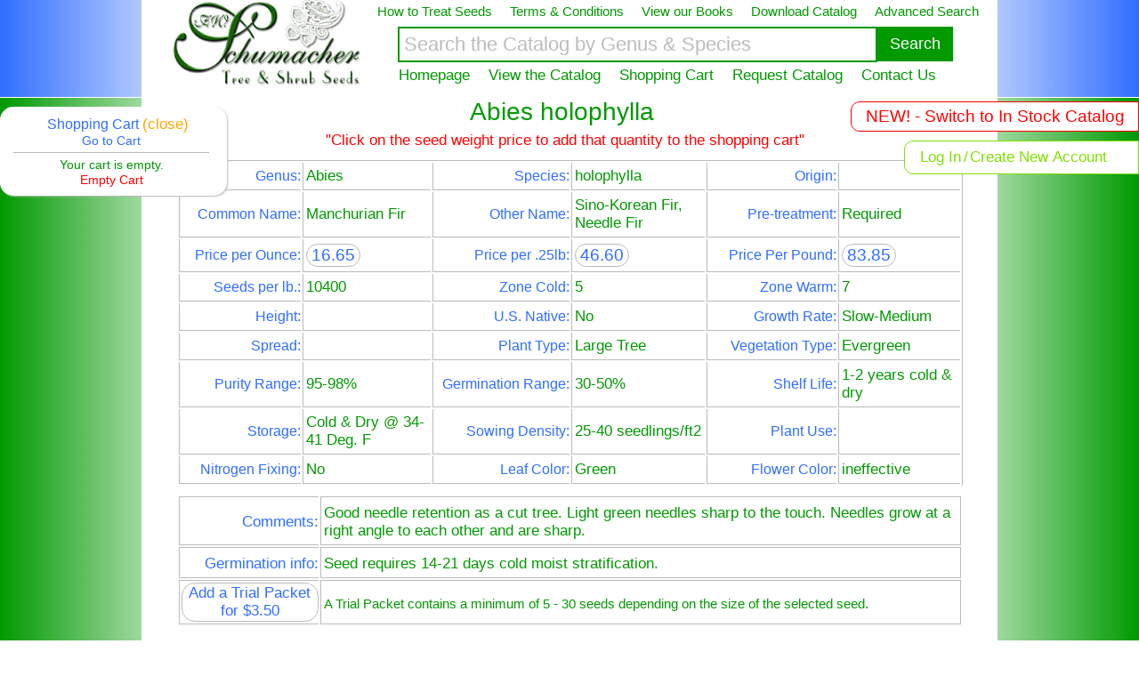

--- FILE ---
content_type: text/html; charset=UTF-8
request_url: https://treeshrubseeds.com/specieslist?id=154&ID2=0
body_size: 18571
content:
  
<!doctype html>

<html>

	<head>
	
		<title>Abies holophylla  (Manchurian Fir) Seed Description</title>	
		<meta content="text/html; charset=utf-8" http-equiv="Content-Type">
		<meta name="description" content="Abies holophylla  (Manchurian Fir) Seed Description">
		<meta name="keywords" content="treeseed, shrubs, seed, species, genus, sale, F.W. Schumacher Company,  price, inventory, import, export, quality, horticulturists, Abies holophylla  (Manchurian Fir) Seed Description">
		
		<link href="css/species.css" rel="stylesheet" type="text/css" media="screen">
		<link rel="shortcut icon" href="images/tree.ico">
		<script src="js/jquery.js"></script>
<script type="text/javascript">

function saveScrollPositions(theForm) {

if(theForm) {

var scrolly = typeof window.pageYOffset != 'undefined' ? window.pageYOffset : document.documentElement.scrollTop;

var scrollx = typeof window.pageXOffset != 'undefined' ? window.pageXOffset : document.documentElement.scrollLeft;

theForm.scrollx.value = scrollx;

theForm.scrolly.value = scrolly;

}

}

</script>
	</head>

	<body onload="">
				<div id="mainheader">
								
					<div id="header1">
					<div id="toparea3">
					
					
					
					<h5>
					
										<a id="dontshow" style="display:none" href="treatseeds?s=1">How to Treat Seeds</a>
					<a id="show" style="" href="treatseeds">How to Treat Seeds</a>
										
										<a id="dontshow" style="display:none" href="terms?s=1">Terms & Conditions</a>
					<a id="show" style="" href="terms">Terms & Conditions</a>
										
										<a id="dontshow" style="display:none" href="books?s=1">View our Books</a>
					<a id="show" style="" href="books">View our Books</a>
										
										<a id="dontshow" style="display:none" href="download?s=1">Download Catalog</a>
					<a id="show" style="" href="download">Download Catalog</a>
										
										<a id="dontshow" style="display:none" href="search?s=1">Advanced Search</a>
					<a id="show" style="" href="search">Advanced Search</a>
										
					</h5> 
					
					
					
					</div>
					
						<a style="float:left;margin-top:-30px;border-radius:10px;" href="index"><img style="border-radius:10px;padding:5px;width:90%;" id="headerp" src="images/header1b.jpg"></a>	
					
					
					<div id="toparea2">
					<form action="searchresults" method="get" enctype="multipart/form-data" autocomplete='off'>

					<center>
						<h3></h3>
						
						<input spellcheck='false' autocomplete="off" type='text' id='query' name='k' class="field" value="">
						<input type='submit' class='not' value='Search' class='button'>						
						
						</center>
					<script>
						$(document).ready(function() {
											var defaultMessage = "Search the Catalog by Genus & Species";
											$("#query").focus(function(){
												if( $(this).val() == defaultMessage){
													$(this).val("");
												}
											}).blur(function(){
												if( $(this).val() == "" ){
													$(this).val(defaultMessage);
												}
											}).val(defaultMessage);
										});

						</script>

			</div>
					
<div id="results1">

</div>

<script src="js/jquery.js"></script>
<script src="js/mustache.js"></script>
<script type="mustache/x-tmpl" id="names_tmpl">

{{#names}}
<div id="seeds">
	<h4 onclick="location.href ='specieslist?id={{id}}&ID2=0'" id="seeds"  style="cursor:pointer;font-family:helvetica;font-weight:normal;font-size:22px;padding:0px 0px 0px 7px;margin:0px 0px 0px 0px;">{genus}} {{species}} {{origin}}</h4>
</div>
{{/names}} 
  
    
		


	

	
</script>
<script>


$(document).ready(function(){
   $("#query").click(function(){
    $("#results1").show();
	return false;
  });
});
$(document).ready(function(){
   $("#results1").click(function(){
    $("#results1").toggle();
	return false;
  });
});
$('body').click(function(event) {
    if (!$(event.target).closest('#results1').length) {
        $('#results1').hide();
    };
});
</script>	



<p style="display:none;" class="messageoptions1">
<input type='radio' name="match_type" value='0' checked/> Begins with 
<input type='radio' name="match_type" value='2' /> Contains 

<input type='radio' name="match_type" value='1' /> Ends with 

</p>





<script>


</script>

<script>

$("#query").keyup(function(){
	var q = $(this).val();
	
	var match_type = $("input[type=radio]:checked").val();
	console.log(match_type);
	var data = {query: q, match_type: match_type};
		if (q.length == 0 || q == " ")
		return false;
	
		$.ajax({
			url:"instant-search1.php",
			data: data,
			type: "post",
			dataType: "json",
			success: function(res) {
				var tmpl = $("#names_tmpl").html();
				var html = Mustache.to_html(tmpl, res);
				
				$("#results1").html(html);
			}
			
		});
		
	});
	
	$("input[type=radio]").change(function(){
		$("#query").trigger("keyup");
	});

	
$(function () {
    $('#seed').on('click', function () {
        var text = $('#query');
        text.val(text.val() + ' after clicking');    
    });
});

</script>
</form>		
				

				<div id="toparea0">
					
					
					
					
					<h5>
					<a style="" href="index">Homepage</a>
										<a id="dontshow" style="display:none" href="catalog?s=1">View the Catalog</a>
					<a id="show" style="" href="catalog">View the Catalog</a>
										<a id='dontshow' style='display:none;' href='cart?s=1&ID=-1&id=154'>Shopping Cart</a><a id='show' style='' href='cart?ID=-1&id=154'>Shopping Cart</a>										<a id="dontshow" style="display:none" href="request?s=1">Request Catalog</a>
					<a id="show" style="" href="request">Request Catalog</a>
										
										<a id="dontshow" style="display:none" href="question?s=1">Contact Us</a>
					<a id="show" style="" href="question">Contact Us</a>
										</h5> 

					</div>
					


					
					
					
					</div>
				</div>
		<div id="wrapper">
		<div  id="sidebar_stock">

<a href='INSTOCK/catalog?redirect=yes'>NEW! - Switch to In Stock Catalog</a></div>
<div id="sidebar266">
	<button id="login">Log In</button><button style="padding:0px;width:10px;color:#7FE100;"> / </button><button id="create"> Create New Account</button>
					<script>						  
						  $(document).ready(function(){
						   $("#login").click(function(){
							  $("#innermain").toggle(100);
							  $("#innermain2").hide();
						   });
						  }); 
						  
						  $(document).ready(function(){
						   $("#create").click(function(){
							  $("#innermain2").toggle();
							  $("#innermain").hide(100);
						   });
						  }); 
						  
						  </script>
	<div style="display:none;" id="innermain">				<form action="" name="form" method="post" enctype="multipart/form-data" onsubmit='return saveScrollPositions(this);'>
		
				<input type="hidden" name="scrollx" id="scrollx" value="0" />
				<input type="hidden" name="scrolly" id="scrolly" value="0" />
					
										<table>
							<tr style='padding-bottom:10px;'>
							<td class='tleft'>							
							Username:
							</td>
							<td class='tright'>
							<input type="text" size="14" name="username">
							</td>
							</tr>
							<tr>
							<td class='tleft'>
							Password:
							</td>
							<td class='tright'>
							<input style="padding-left:2px;" type="password" size="14" height="10"name="password" >
							</td>
							</tr>
							
							<tr>
							<td class='tleft'>
							
							</td>
							<td class='tright'>
							<input type="submit" name="submitlogin" value="Log in">

							</td>
							</tr>
							
							
							
							</table>
							<br />
							
						</li>
						
						<li class="middle">
							Forgotten your <a class="mainlog" href="question">username</a> or <a class="mainlog" href="forgot">password</a> ?
							
						</li>
					
				</form>
			</div>
				<div style="display:none;" id="innermain2">				<form action="" method="post" enctype="multipart/form-data">
					
					
					<ul><li style="margin-left:-31px;"><h4><a style="color:red;">*</a> Please fill in the entire form <a style="color:red;"></a></h4></li></ul>						
						
						<table style="margin-bottom:4px;">	
							<tr style=''>
							<td class='tleft'>							
							Username:
							</td>
							<td class='tright'>
							<input style="" type="text" size="14" name="newuser" value="">
							</td>
							</tr>
							<tr style=''>
							<td class='tleft'>							
							Password:
							</td>
							<td class='tright'>
							<input style="" type="password" size="14" name="newpass">
							</td>
							</tr>
							<tr style=''>
							<td style="" class='tleft'>							
							Password:
							</td>
							<td class='tright'>
							<input style="" type="password" size="14" name="newpass2">
							</td>
							</tr>
							
							
							
							
							
							</table>
						
						
						
						
							<li>
						
								
								<h6 style="font-size:15px;margin:0px 0px 0px 0px;">Please enter your favorite Seed: <input style="margin:4px auto 2px auto;width:180px;" type="text" size="14" name="seed" value=""></h6>
								<h6 style="font-size:16px;margin:0px 0px 0px 0px;">Please enter your first car: <input style="margin:4px auto 2px auto;width:180px;" type="text" size="14" name="car" value=""></h6>
								
								<img style="padding-top:5px;border-top:1px solid #7FE100;margin:10px auto 0px auto;width:180px;height:50px;" src="images/test1.jpg">
								<h6 style="font-size:15px;margin:0px 0px -20px 0px;text-align:center;">Security Word:
								<input name="security" style="margin:6px auto 0px auto;width:180px;" type="text" value=""></h6>
								
							<br />
							<input type="submit" name="submitaccount" value="Create Account">
							</h6>
						</li>
						
						<li class="middle">
							
						</li>
					
				</form>
			</div>
						</div><div style="display:none;" class="sidebar2" id="sidebar2">
<h1 style="" id="togglesc2">Shopping Cart <a style="font-size:17px;color:#4CC417;">(open)</a></h1>
</div>		
<div style="" id="sidebar">
<table>			
<script>
    $(document).ready(function() {
        function checkPosition() {
            if ($(this).scrollTop() > 0) {
                $('#sidebar').fadeIn(500);
            
        }
        // Show or hide the sticky footer button
        $(window).scroll(checkPosition);

        // Animate the scroll to top
        $('#sidebar').click(function(event) {
            event.preventDefault();

            $('html, body').animate({scrollTop: 0}, 1);
        })

        checkPosition();
    });
</script>	
<h1 style="margin-left:15px;" id="togglesc">Shopping Cart <a style="font-size:17px;color:orange;">(close)</a></h1>

<h4><a href='cart?ID=-1&id=154'>Go to Cart</a></h4><p>Your cart is empty.</p>
</table>
<form action="" name="form" method="post" enctype="multipart/form-data" onsubmit="return saveScrollPositions(this);">
<input type="hidden" name="scrollx" id="scrollx" value="0" />
<input type="hidden" name="scrolly" id="scrolly" value="0" />
<button class="deletecart" type="submit" name="deletecart">Empty Cart</button>
</form>
</div> <!--end of sidebar--->	

		

<script>
						$(document).ready(function(){
						   $("#togglesc").click(function(){
							  $("#sidebar,.sidebar2").toggle("500");
						   });
						  }); 
						  
						  $(document).ready(function(){
						   $("#togglesc2").click(function(){
							  $("#sidebar,.sidebar2").toggle("500");
						   });
						  }); 
						  
</script>
	
<script>
						  $(document).ready(function(){
						   $("#togglesc").click(function(){
							  $("#dontshow,#show").toggle();
						   });
						  }); 
						  
						  $(document).ready(function(){
						   $("#togglesc2").click(function(){
							  $("#dontshow,#show").toggle();
						   });
						  }); 
						  
						  
</script>
				
			
				

					
				
					
					
					
					<div id="table1">	
										
				<h3>Abies&nbsp;holophylla&nbsp;</h3>				
				<h5 style="color:red;">"Click on the seed weight price to add that quantity to the shopping cart"</h5>
					<table class="table">


						<tr>
							<th class="tab">Genus:</th>
							<th class="tab1">Abies</th>
							<th class="tab">Species:</th>
							<th class="tab1">holophylla</th>
							<th class="tab">Origin:</th>
							<th class="tab1"></th>
						</tr>

						<tr>
							<th class="tab">Common Name:</th>
							<th class="tab1">Manchurian Fir</th>
							<th class="tab">Other Name:</th>
							<th class="tab1">Sino-Korean Fir, Needle Fir</th>
							<th class="tab">Pre-treatment:</th>
							<th class="tab1">Required</th>
						</tr>


						<tr>
							
							<th class="tab">Price per Ounce:							</th>
							<th class="tab1">
							<form action='specieslist?added=1&page=products&action=add&size=oz&ID2=&id=154' name='form' method='post' onsubmit='return saveScrollPositions(this);'><input type="hidden" name="scrollx" id="scrollx" value="0" /><input type="hidden" name="scrolly" id="scrolly" value="0" /><button class='big' type='submit'>16.65</button></form>							</th>
							<th class="tab">
							Price per .25lb:							
							</th>
							<th class="tab1">
							<form action='specieslist?added=1&page=products&action=add&size=quarter&ID2=0&id=154' name='form' method='post' onsubmit='return saveScrollPositions(this);'><input type="hidden" name="scrollx" id="scrollx" value="0" /><input type="hidden" name="scrolly" id="scrolly" value="0" /><button class='big' type='submit'>46.60</button></form>							</th>
							<th class="tab">
							Price Per Pound:							
							</th>
							<th class="tab1">
							<form action='specieslist?added=1&page=products&action=add&size=lb&ID2=0&id=154' name='form' method='post' onsubmit='return saveScrollPositions(this);'><input type="hidden" name="scrollx" id="scrollx" value="0" /><input type="hidden" name="scrolly" id="scrolly" value="0" /><button class='big' type='submit'>83.85</button></form>							</th>
							
						</tr>
						

						<tr>
							<th class="tab">Seeds per lb.:</th>
							<th class="tab1">10400</th>
							<th class="tab">Zone Cold:</th>
							<th class="tab1">5</th>
							<th class="tab">Zone Warm:</th>
							<th class="tab1">7</th>
						</tr>

						<tr>
							<th class="tab">Height:</th>
							<th class="tab1"></th>
							<th class="tab">U.S. Native:</th>
							<th class="tab1">No</th>
							<th class="tab">Growth Rate:</th>
							<th class="tab1">Slow-Medium</th>
						</tr>

						<tr>
							<th class="tab">Spread:</th>
							<th class="tab1"></th>
							<th class="tab">Plant Type:</th>
							<th class="tab1">Large Tree</th>
							<th class="tab">Vegetation Type:</th>
							<th class="tab1">Evergreen</th>
						</tr>

						<tr>
							<th class="tab">Purity Range:</th>
							<th class="tab1">95-98%</th>
							<th class="tab">Germination Range:</th>
							<th class="tab1">30-50%</th>
							<th class="tab">Shelf Life:</th>
							<th class="tab1">1-2 years cold &amp; dry</th>
						</tr>

						<tr>
							<th class="tab">Storage:</th>
							<th class="tab1">Cold &amp; Dry  @ 34-41 Deg. F</th>
							<th class="tab">Sowing Density:</th>
							<th class="tab1">25-40 seedlings/ft2</th>
							<th class="tab">Plant Use:</th>
							<th class="tab1"></th>
						</tr>

						<tr>
							<th class="tab">Nitrogen Fixing:</th>
							<th class="tab1">No</th>
							<th class="tab">Leaf Color:</th>
							<th class="tab1">Green</th>
							<th class="tab">Flower Color:</th>
							<th class="tab1">ineffective</th>
						</tr>
							
							
							
							
							
						</table>

						<table class="bottomtable">

						<tr>	
					

							<th class="tabb">Comments:</th>
							<th class="tab1b"> Good needle retention as a cut tree.  Light green needles sharp to the touch. Needles grow at a right angle to each other and are sharp.    </th>

						</tr>
						
						<tr>	
					

							<th class="tabb">Germination info:</th>
							<th class="tab1b"> Seed requires 14-21 days cold moist stratification.</th>

						</tr>
						<tr>	
					

							<th style="width:80px;padding:2px 0px 2px 2px;" class="tabb">
							<form action='specieslist.php?added=1&page=products&action=add&size=packet&ID2=0&id=154' name='form' method='post' onsubmit='return saveScrollPositions(this);'><input type="hidden" name="scrollx" id="scrollx" value="0" /><input type="hidden" name="scrolly" id="scrolly" value="0" /><button class='big' style='font-size:17px;' type='submit'>Add a Trial Packet for $3.50</button></form>							</th>
							<th style="font-size:15px;" class="tab1b">
							A Trial Packet contains a minimum of 5 - 30 seeds depending on the size of the selected seed.
							
							</th>

						</tr>
						</table>

						
						</div>
								
						
						<div style="padding-top:14px;clear:both;" id="bottom">
							
						
						<h3>Values intended for comparison only. No warranty is expressed or implied.</h3>
						
						<h4>Call or <a style="color:blue;" href="question">Email</a> us to place order.</h4>					

						<h4><a style="color:blue;" href="question">Email</a> Comments or Suggestions</h4>

						

							
						
						<div id="back">
						<a id='dontshow' style='display:none;' id='show' href='catalog?ID2=0&s=1'>Go Back</a><a id='show' href='catalog?ID2=0'>Go Back</a>						</div>
						</div>

						<div id="footernew">
						<h5 id="copy4">Copyright &#169; 2026 - All Rights Reserved</h5>

						<h3>F. W. Schumacher Co., Inc.</h3>
						<h6>Horticulturists</h6>
						<h6>P.O. Box 1023</h6>
						<h6>Sandwich, MA 02563-1023</h6>
						<h6><a  href="question">Treeseed@capecod.net</a></h6>

						<h4><pre>Phone: 508-888-0659                            Fax: 508-833-0322</pre></h4>
						
						</div>
</div>

<script type="text/javascript">
</script>
	</body>
</html>




--- FILE ---
content_type: text/css
request_url: https://treeshrubseeds.com/css/species.css
body_size: 18960
content:
*	{ margin:0; padding:0; Border:0; }

body		{margin:0px auto;
  background: -webkit-linear-gradient(left, #009900, white, white, white, white, #009900); /* For Safari 5.1 to 6.0 */
  background: -o-linear-gradient(right, #009900, white, white, white, white, #009900); /* For Opera 11.1 to 12.0 */
  background: -moz-linear-gradient(right, #009900, white, white, white, white, #009900); /* For Firefox 3.6 to 15 */
  background: linear-gradient(to right, #009900, white, white, white, white, #009900); /* Standard syntax */

  padding:auto; }
#mainheader {display:block;margin:0px auto;vertical-align: middle;border-radius:0px;width:100%;background-color:white;position:fixed;z-index:5;

 background: -webkit-linear-gradient(left, #306EFF, white, white, white, white, #306EFF); /* For Safari 5.1 to 6.0 */
  background: -o-linear-gradient(right, #306EFF, white, white, white, white, #306EFF); /* For Opera 11.1 to 12.0 */
  background: -moz-linear-gradient(right, #306EFF, white, white, white, white, #306EFF); /* For Firefox 3.6 to 15 */
  background: linear-gradient(to right, #306EFF, white, white, white, white, #306EFF); /* Standard syntax */
border-bottom:1px solid white;
}
#mainheader1{display:block;margin:0px auto;vertical-align: middle;border-radius:0px;width:100%;background-color:white;position:fixed;z-index:5;

 background: -webkit-linear-gradient(left, #306EFF, white, white, white, white, #306EFF); /* For Safari 5.1 to 6.0 */
  background: -o-linear-gradient(right, #306EFF, white, white, white, white, #306EFF); /* For Opera 11.1 to 12.0 */
  background: -moz-linear-gradient(right, #306EFF, white, white, white, white, #306EFF); /* For Firefox 3.6 to 15 */
  background: linear-gradient(to right, #306EFF, white, white, white, white, #306EFF); /* Standard syntax */
border-bottom:1px solid white;
}

#toparea	{margin-top:0px;margin-bottom:10px; width:100%; clear:both;
			display: block;margin-right: 0px;} 


#toparea2	{position:absolute;width:720px;text-align:center;float:right;margin:14px 0px 0px 164px;}
#toparea2 h3	{color:#009900;font-size:25px;font-weight:normal;font-family:helvetica, arial, sans-serif;margin:10px 0px 12px 15px;}
.logout		{text-decoration:none;font-size:16px;font-family:helvetica, arial, sans-serif; font-weight:bold;}
.logout a 	{text-decoration:none; color:#004900;}
.logout a:hover	{color:#008000;}
#cart1 a:focus	{color:#008000;}
#toparea2 .field	{font-size:25px;margin:0px 0px 6px 8px;padding:5px 4px 4.4px 4px;border-top:2px solid #848482;border-right:2px solid #B6B6B4;border-left:2px solid #B6B6B4;border-bottom:2px solid #B6B6B4;}
#toparea2 input[type="text"]	{color:#bbb;width:525px;border-color:#009900;font-family:helvetica, arial, sans-serif;Font-weight:normal; font-size:22px;padding:5px;}
#toparea2 input[type="text"]:hover	{border-color:#4CC417;}
#toparea2 input[type="text"]:focus	{color:black;border-color:#4CC417;}
#toparea2 .button 	{margin:-5px 0px 0px 0px;cursor:pointer;padding:4.5px 10px;border-top:2px solid #848482;border-right:2px solid #B6B6B4;border-left:2px solid #B6B6B4;border-bottom:2px solid #B6B6B4;}
#toparea2 .is:hover{background-color:#4CC417;border-color:#4CC417;}
#toparea2 .not:hover {background-color:#4CC417;border-color:#4CC417;}
#toparea2 .not	{cursor:pointer;padding:9px 14px;color:white;background-color:#009900;border-color:#009900;margin:0px 0px 0px 0px;position:absolute;font-family:helvetica, arial, sans-serif;Font-weight:strong; font-size:18px}
#toparea2 .is	{cursor:pointer;padding:8px 14px;color:white;background-color:#009900;border-color:#009900;margin:0px 0px 0px 0px;position:absolute;font-family:helvetica, arial, sans-serif;Font-weight:strong; font-size:18px}



			
#toparea0 {font-family:helvetica;padding-bottom:6px;
font-size:21px;clear:both;margin:70px 0px 0px 22px;position:absolute;z-index:6;}
#toparea0 h5 {margin-left:230px;font-weight:normal;border-radius:4px;width:800px;}
#toparea0 a {border-radius:4px;padding:5px 8px;color:#009900;text-decoration:none;}
#toparea0 h5 a:hover {color:#306EFF;}

#toparea3 {font-family:helvetica;
float:right;font-size:18px;margin:0px -26px 0px 0px;}
#toparea3 h5 {width:731px;border-radius:4px;}
#toparea3 a {border-radius:4px;font-weight:normal;padding:8px 8px;color:#009900;text-decoration:none;}
#toparea3 h5 a:hover {color:#306EFF;}



#header1	{background-color:white;height:100px;width:933px;margin:0px auto 0px auto;padding:5px 0px 5px 29px;}
		


#toparea4 {font-family:helvetica;
float:right;font-size:19px;}
#toparea4 h5 {border-radius:4px;border-radius:6px;width:707px;}
#toparea4 h5 a {border-radius:4px;font-weight:normal;padding:8px 8px;margin:0px 0px;color:#009900;text-decoration:none;}
#toparea4 h5 a:hover {}

#sidebar {padding:10px 15px 10px 15px;z-index:5;font-family:helvetica, arial, sans-serif;min-width:225px;max-width:330px;position:fixed;border-radius:15px;box-shadow:1px 1px 2px #bbb;margin:120px 0px 0px 0px; left:0;background-color:white;}
#sidebar h1 {cursor:pointer;text-align:center;font-size:16px;font-weight:normal;margin:0px 5px 0px 0px;color:#306EFF;}
#sidebar a {color:#306EFF;text-decoration:none;}
#sidebar a:hover {color:blue;}
#sidebar h4 {padding-bottom:5px;border-bottom:1px solid #bbb;text-align:center;margin:0px 5px 5px 0px;font-size:14px;font-weight:normal;}
#sidebar p {text-align:center;margin:0px 5px 0px 0px;color:#009900;font-size:14px;}
#sidebar tr {border-bottom:#bbb;}
#sidebar th.cartright {font-size:14px;padding:1px 0px 1px 5px;font-weight:normal;text-align:left;color:#306EFF;text-decoration:none;}
#sidebar th.cartleft {font-size:14px;min-width:60px;max-width:80px;padding:1px 5px 1px 5px;border-right:1px solid #bbb;font-weight:normal;text-align:right;color:#306EFF;text-decoration:none;}
#sidebar th.cartfarleft {padding:1px 0px 0px 0px;font-weight:normal;text-align:right;color:#306EFF;text-decoration:none;}
.deleteitem {background-color:white;color:red;width:15px;margin:0px 0px 1px 0px;cursor:pointer;}
.deletecart {cursor:pointer;font-size:14px;font-weight:normal;margin:1px auto 0px auto;color:red;display:block;background-color:white;padding-right:5px;}

#sidebar2 {padding:10px 10px 10px 10px;z-index:5;font-family:helvetica, arial, sans-serif;min-width:200px;max-width:330px;position:fixed;border-radius:12px;margin:120px 0px 0px 0px; left:0;background-color:white;}
#sidebar2 h1 {cursor:pointer;text-align:center;font-size:21px;font-weight:normal;margin:0px 5px 0px 0px;color:#306EFF;}

#sidebar_stock {font-family: helvetica, arial, ;
	
    position: fixed;
    top: 6.0em;
    right:0;
    text-decoration: none;
    color: red;
	
    border:1px solid red;
	background-color:white;
    font-size: 19px;
	max-width:345px;
	min-width:245px;
    padding:5px 0px 5px 16px;
    z-index:6;
	border-radius:10px 0px 0px 10px;
	}
#sidebar_stock a:hover {color:#EDDA74;}
#sidebar_stock a {text-decoration:none;max-width:345px;min-width:245px;font-family: helvetica, arial, sans-serif;background-color:inherit; padding:1px 10px 1px 0px; cursor:pointer;text-align:center;font-size:19px;font-weight:normal;margin:0px 5px 0px 0px;color:red;}
#sidebar_stock button:hover {color:#EDDA74;}
#sidebar_stock button {text-decoration:none;max-width:345px;min-width:245px;font-family: helvetica, arial, sans-serif;background-color:inherit; padding:1px 10px 1px 0px; cursor:pointer;text-align:center;font-size:19px;font-weight:normal;margin:0px 5px 0px 0px;color:red;}



#sidebar266 {font-family:Comic Sans MS,helvetica, arial, sans-serif;
	 z-index:6;
    border-radius: 10px 0px 0px 10px;
    position: fixed;
    top: 8.3em;
    right:0;
    text-decoration: none;
    
	border:1px solid #7FE100;
    background-color: white;
    font-size: 19px;
	max-width:245px;
	min-width:245px;
   padding:5px 0px 5px 17px;
	}
#sidebar266 h3 {max-width:245px;min-width:245px;margin:0px;font-size:19px;font-weight:normal;color:#7FE100;}
#sidebar266 a {text-decoration:none;color:#7FE100;font-size:17px;}
#sidebar266 button {color:#7FE100;font-family:Comic Sans MS,helvetica, arial, sans-serif;background-color:inherit; padding:3px 0px 3px 0px; cursor:pointer;text-align:center;font-size:17px;font-weight:normal;margin:0px 0px 0px 0px;}
#sidebar266 button:hover {color:#EDDA74;}
#sidebar266 a:hover {color:#EDDA74;}

#innermain {font-family:helvetica; margin-top:4px;clear:both;float:right;text-align:center;Margin-right:13px;}
#innermain ul li h4 {margin:-8px 0px 0px 40px;text-align:left;color:#7FE100;font-size:16px; font-weight:normal;font-family: Comic Sans MS, helvetica, arial;}
#innermain li {list-style-type:none;padding-bottom:0px;text-align:center; font-family:helvetica; font-weight:strong;text-decoration:none;}
#innermain li p {font-family: Comic Sans MS, helvetica, arial;margin:0px 0px 0px -10px;color:#7FE100;font-size:18px;}
#innermain input[type=submit] {border:1px solid #7FE817; color:#7FE817;background-color:white;margin:6px 0px -2px 0px;cursor:pointer;padding:1px 10px 2px 10px ;font-weight:bold;font-size:15px;
font-family: Comic Sans MS, helvetica, arial;}
#innermain input[type=submit]:hover {background-color:#EDDA74;color:White;border:1px solid #EDDA74;}
#innermain input[type=text] {border:1px solid #7FE100;font-family:helvetica;width:118px;font-size:16px;padding:2px 4px;}
#innermain input[type=password] {border:1px solid #7FE100;font-family:helvetica;width:120px;font-size:16px;padding:2px 4px;}
#innermain h6 {width:240px;font-family: Comic Sans MS, helvetica, arial;margin:0px 0px 0px 0px;color:#7FE100;font-size:17px;font-weight:normal;}
#innermain table {padding-top:7px;margin-bottom:-20px;}

#innermain2 {font-family:helvetica; margin-top:4px;clear:both;float:right;text-align:center;Margin-right:13px;}
#innermain2 ul li h4 {margin:-8px 0px 0px 40px;text-align:left;color:#7FE100;font-size:16px; font-weight:normal;font-family: Comic Sans MS, helvetica, arial;}
#innermain2 li {list-style-type:none;padding-bottom:0px;text-align:center; font-family:helvetica; font-weight:strong;text-decoration:none;}
#innermain2 li p {font-family: Comic Sans MS, helvetica, arial;margin:0px 0px 0px -10px;color:#7FE100;font-size:18px;}
#innermain2 input[type=submit] {border:1px solid #7FE817; color:#7FE817;background-color:white;margin:4px 0px 0px 0px;cursor:pointer;padding:1px 10px 2px 10px ;font-weight:bold;font-size:15px;
font-family: Comic Sans MS, helvetica, arial;}
#innermain2 input[type=text] {width:130px;border:1px solid #7FE100;font-family:helvetica;font-size:16px;padding:2px 4px;margin:0px 0px 0px 0px;}
#innermain2 input[type=password] {width:130px;border:1px solid #7FE100;font-family:helvetica;font-size:16px;padding:2px 4px;margin:6px;margin:0px 0px 0px 0px;}
#innermain2 h6 {width:240px;font-family: Comic Sans MS, helvetica, arial;margin:0px 0px 0px 0px;color:#7FE100;font-size:17px;font-weight:normal;}
#innermain2 table {padding-top:7px;margin-bottom:-20px;}
#innermain2 input[type=submit]:hover {background-color:#EDDA74;color:white;border:1px solid #EDDA74;}

.tleft {font-size:18px;width:120px;text-align:right;color:#7FE100;}
.tright {text-align:left;}

.rightc {width:500px;}
.leftc {width:200px;text-align:right;}

.middle {font-family: Comic Sans MS, helvetica, arial;text-align:center;font-size:14px;margin:0px 0px 6px 20px;color:#7FE100}
.mainlog {font-family: Comic Sans MS, helvetica, arial;padding-bottom:5px;color:blue; text-decoration:none;font-weight:normal;font-size:14px;} 
.mainlog:hover {text-decoration:underline;} 




#toparea	{margin-top:0px;margin-bottom:10px; width:972px; clear:both;border:1px black;
			display: block;margin-left: -6px;margin-right: 0px;} 

#wrapper	{border-radius:10px;width:960px; height:auto; margin:-1px auto 0px auto; border-style:solid; border-width:1px; border-color:white; background-color:white;  }
	

#toparea h4	{border-bottom:4px #000 double; font-weight:bold;font-size:20px;font-family:helvetica, arial, sans-serif; Margin:15px 40px 0px 40px;}

#results1{display:none;border:1px solid #f0f0f0;z-index:7;position:absolute;background-color:white;width:535px;margin:66px 0px 5px 258px; }
#mainnames1 {margin:0px 0px 0px 0px;}
#myvalue1 {background-color:white;height:60px; margin:0px 0px 0px 0px; }
.messageoptions1 {font-family:helvetica;padding-left:5px;margin:0px 0px 20px 295px;font-size:19px;}
#seeds h4:hover {background-color:#E0FFFF;}

#searchbar table	{Margin:0px auto -5px auto;}
#searchbar a:hover	{color:#006000; }
.letter		{text-align:left;padding:5px 5px 5px 5px;}
.letter a	{margin:0px 0px 0px 0px;text-decoration:none;Font-size:15px;color:#004000; font-weight:normal; font-family:helvetica, arial, sans-serif;}







#topareanew	{width:960px; text-align:center;margin-bottom:25px;margin-top:15px;}
#topareanew	h2{color:#004900;Font-size:24; font-family:helvetica, arial, sans-serif;}
#topareanew	h3 {Font-size:26;font-weight:normal; font-family:helvetica, arial, sans-serif;}
#topareanew	h5{color:#004900;Font-size:22;font-weight:normal; font-family:helvetica, arial, sans-serif;}



.buttonadd	{border-top:2px solid #848482;border-right:2px solid #B6B6B4;border-left:2px solid #B6B6B4;border-bottom:2px solid #B6B6B4;}
.buttonadd:hover {background-color:#BDEDFF;border:2px solid #848482; }
.buttonadd:focus {background-color:#ADDFFF;border:2px solid #848482;}

#table {border-top:1px solid black;width:960px;}
#table input[type="submit"] {display:block;margin-right:auto;margin-left:auto;border-radius:5px;font-family:helvetica, arial, sans-serif;Font-weight:strong; font-size:17px;padding:3px 10px;border-top:2px solid #848482;border-right:2px solid #B6B6B4;border-left:2px solid #B6B6B4;border-bottom:2px solid #B6B6B4;}

#table1 {margin-top:110px;width:960px;}
#table1 input[type="submit"] {display:block;margin-right:auto;margin-left:auto;border-radius:5px;font-family:helvetica, arial, sans-serif;Font-weight:strong; font-size:17px;padding:3px 10px;border-top:2px solid #848482;border-right:2px solid #B6B6B4;border-left:2px solid #B6B6B4;border-bottom:2px solid #B6B6B4;}
#table1 h3 {color:#009900;font-weight:normal;font-family:helvetica;font-size:28px;text-align:center;margin:6px 0px -10px -10px;}
#table1 h5 {color:#009900;font-weight:normal;font-family:helvetica;font-size:17px;text-align:center;margin:16px 0px -8px -10px;}

#cart1		{float:right;Margin:25px 59px 5px auto;}

#cart1 ul li	{list-style-type:none;margin:0px auto 5px auto;}

#toparea2 p	{font-weight:strong;font-size:28px;Margin:30px auto 2px auto;color:#000000;Font-size:15; font-family:helvetica, arial, sans-serif;}
#toparea2 h2	{Margin:15px auto 0 auto;Font-size:15; font-family:helvetica, arial, sans-serif;Font-weight:strong; color:#004900;}
#toparea2 h5	{Margin:8px auto 0 auto;Font-size:13; font-family:helvetica, arial, sans-serif;Font-weight:strong; color:#004900;}

table,td,th	{}

.table		{width:92%; Margin:20px auto 0 auto;border-right:1px solid #bbb;border-top:1px solid #bbb; }

		

.bottomtable	{width:92%; Margin:10px auto 0 auto; Font-size:12;}

.tab1		{font-size:17px;color:#009900;border-bottom:1px solid #bbb;background-color:white;border-left:1px solid #bbb;width:265px;text-align:left;font-family:helvetica, arial, sans-serif;Font-weight:normal;padding:5px 2px 5px 3px;}
.tab1 a		{color:#306EFF;border:1px solid #bbb;padding:2px 6px;border-radius:15px;text-decoration:none;Font-weight:normal;Font-size:19px;font-family:helvetica, arial, sans-serif;}

.tab1 a:hover	 {color:#009900;padding:4px 6px}

.tab		{background-color:white;border-bottom:1px solid #bbb;border-left:1px solid #bbb;width:305px;text-align:right ; color:#306EFF; Font-size:16px; font-family:helvetica, arial, sans-serif;Font-weight:normal;padding:5px 0px 5px 3px; }


.tab1b		{font-size:17px;color:#009900;border:1px solid #bbb;background-color:white;text-align:left ; font-family:helvetica, arial, sans-serif;Font-weight:normal;padding:8px 2px 5px 3px;}

.tabb		{border-top:1px solid #bbb;border-left:1px solid #bbb;border-bottom:1px solid #bbb;width:153px;text-align:right; color:#306EFF; Font-size:17px; font-family:helvetica, arial, sans-serif;Font-weight:normal;padding:8px 0px 5px 3px; }



.big {cursor:pointer;background-color:white;color:#306EFF;border:1px solid #bbb;padding:1px 5px;border-radius:15px;text-decoration:none;Font-weight:normal;Font-size:19px;font-family:helvetica, arial, sans-serif;}
.big:hover {color:#009900;}


#paypal		{Margin:25px auto 35px auto;}

#paypal h5	{margin:0px auto 35px auto;text-align:center;font-size:20px;font-family:helvetica, arial, sans-serif;Font-weight:strong;}

#paypal table	{width:960px; text-align:center;vertical-align:middle; }

#paypal tr 	{color:#00000; font-family:helvetica, arial, sans-serif;Font-weight:strong;}

#bottom		{width:960px; text-align:center;}

#bottom h3	{Margin:20px auto;color:#009900; font-family:helvetica, arial, sans-serif;Font-weight:normal;}

#bottom h4	{text-decoration:none; Margin:10px auto;color:#009900; Font-size:14; font-family:helvetica, arial, sans-serif;Font-weight:normal;}

#bottom h6	{Margin:30px auto 15px 6px;}

#back a {cursor:pointer;font-weight:normal;margin:5px 0px 5px 0px;border-radius:6px;font-family:helvetica;text-decoration:none;color:white;background-color:#009900;padding:10px 16px;font-size:19px;}
#back a:hover {background-color:#4CC417;}
#back {margin:25px 0px 30px 0px;}

#copy2 {font-family:helvetica, arial, sans-serif;
text-align:center;padding:2px 0px;font-size:15px;color:#009900;margin:6px 0px 2px -5px;font-weight:normal;}
#copy4 {font-family:helvetica, arial, sans-serif;
text-align:center;padding:2px 0px;font-size:15px;color:#009900;margin:6px auto 2px auto;font-weight:normal;}



#bottom a 	{text-decoration:none;}
#footer		{width:960px; text-align:center;border-top:1px #f0f0f0 solid; margin:8px auto 18px auto;}
#footer h3	{ Font-size:15; font-family:helvetica, arial, sans-serif;Font-weight:strong ; color:#009900;margin:0px auto 0px auto;}
#footer h6	{ Font-size:16; font-family:helvetica, arial, sans-serif;Font-weight:normal ;color:#009900;}
#footer h6	{ Font-size:16; font-family:helvetica, arial, sans-serif;Font-weight:normal ;color:#009900;}
#footer h4	{ Font-size:16; font-family:helvetica, arial, sans-serif;Font-weight:normal ; Margin:5px 0 10px 0;color:#009900;}
#footer a	{ Font-size:16; font-family:helvetica, arial, sans-serif;Font-weight:normal ; Margin:5px 0 10px 0;color:#306EFF;text-decoration:none;}


#footernew		{width:960px;text-align:center;border-top:1px #f0f0f0 solid; margin:8px auto 18px auto;}
#footernew h3	{ Font-size:15; font-family:helvetica, arial, sans-serif;Font-weight:strong ; color:#009900;margin:0px auto 0px auto;}
#footernew h6	{ Font-size:16; font-family:helvetica, arial, sans-serif;Font-weight:normal ;color:#009900;}
#footernew h6	{ Font-size:16; font-family:helvetica, arial, sans-serif;Font-weight:normal ;color:#009900;}
#footernew h4	{ Font-size:16; font-family:helvetica, arial, sans-serif;Font-weight:normal ; Margin:5px 0 10px 0;color:#009900;}
#footernew a	{ Font-size:16; font-family:helvetica, arial, sans-serif;Font-weight:normal ; Margin:5px 0 10px 0;color:#306EFF;text-decoration:none;}


